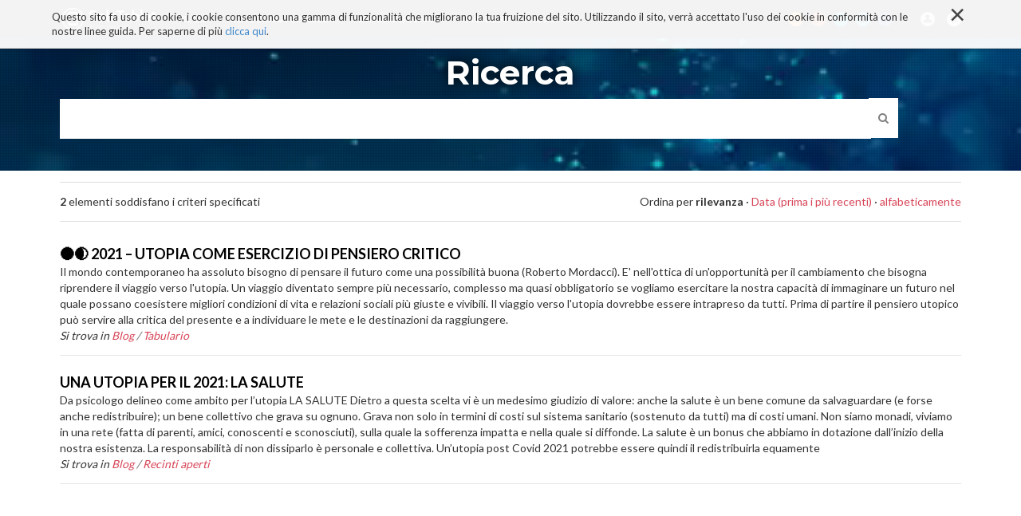

--- FILE ---
content_type: text/html;charset=utf-8
request_url: https://www.solotablet.it/@@search?Subject%3Alist=retrotopia&advanced_search=True
body_size: 6528
content:

  <!doctype html>
  <html xmlns="http://www.w3.org/1999/xhtml" lang="it">

            
    
    
    
    


          <head>
            <meta charset="utf-8">
            <meta http-equiv="X-UA-Compatible" content="IE=edge">
            <meta name="viewport" content="width=device-width, initial-scale=1" />

          
                  <base href="https://www.solotablet.it/" /><!--[if lt IE 7]></base><![endif]-->
  

    <link href="http://fonts.googleapis.com/css?family=Ek+Mukta:200,300,400,500,600,700,800|Martel:400,300,200,600,700,800,900" rel="stylesheet" type="text/css">

    <link href="https://fonts.googleapis.com/css?family=Lato:300,400,700|Montserrat:700,400|Roboto+Slab:400,700,300|Crete+Round" rel="stylesheet" type="text/css">

    
      <meta property="og:title" content="SoloTablet - SoloTablet" />
      
      <meta property="og:url" content="https://www.solotablet.it/@@search" />
      <meta property="og:image" content="https://www.solotablet.it/share_default_image.jpg" />
      <meta property="og:site_name" content="SoloTablet.it" />
      <meta property="og:locale" content="it_IT" />
    

    
      <title>SoloTablet</title>


  
  
  
  
  




      
    <link rel="canonical" href="https://www.solotablet.it" />

    <link rel="shortcut icon" type="image/x-icon" href="https://www.solotablet.it/favicon.ico" />
    <link rel="apple-touch-icon" href="https://www.solotablet.it/touch_icon.png" />






    <link rel="alternate" href="https://www.solotablet.it/RSS" title="SoloTablet - RSS 1.0" type="application/rss+xml" />

    <link rel="alternate" href="https://www.solotablet.it/rss.xml" title="SoloTablet - RSS 2.0" type="application/rss+xml" />

    <link rel="alternate" href="https://www.solotablet.it/atom.xml" title="SoloTablet - Atom" type="application/rss+xml" />


    <link rel="search" href="https://www.solotablet.it/@@search" title="Cerca nel sito" />



      
      
      

      
      <link rel="home" title="Home" href="https://www.solotablet.it" />

    
      

      <!-- HTML5 Shim and Respond.js IE8 support of HTML5 elements and media queries -->
      <!-- WARNING: Respond.js doesn't work if you view the page via file:// -->
      <!--[if lt IE 9]>
      <script src="https://oss.maxcdn.com/html5shiv/3.7.2/html5shiv.min.js"></script>
      <script src="https://oss.maxcdn.com/respond/1.4.2/respond.min.js"></script>
      <![endif]-->

    
  </head>

    <body ontouchstart="" data-group="test0" data-auth="0" class="template-search portaltype-plone-site site-solotablet icons-on userrole-anonymous" dir="ltr">
      <div id="page">

        <header id="header">
          <div class="container">
            <div class="mrow">
              <div class="col-md-12">
                <div id="nav-responsive-wrapper">

    <ul>  
        <li id="logo">
            <a href="./"><img alt="" src="logo.png" /></a>
        </li>      
        <li>
            <a href="/tablet-impresa"><i class="fa fa-tablet"></i>TABLET E IMPRESA</a>
        </li>
        <li>
            <a href="/tablet-italia"><i class="fa fa-file-text-o"></i>TABLET ITALIANO</a>
        </li>
        <li>
            <a href="/sviluppatori"><i class="fa fa-code"></i>SVILUPPATORI</a>
        </li>
        <li>
            <a href="/os"><i class="fa fa-folder-open-o"></i>OS</a>
        </li>
        <li>
            <a href="/blog"><i class="fa fa-newspaper-o"></i>BLOG</a>
        </li>
        <li>
            <a href="/progetto"><i class="fa fa-bullhorn"></i>PROGETTO</a>
        </li>
        <li id="social-li">
            <a id="rss" href="#"><i class="media-solotablet-rss"></i></a>
            <a id="google" href="#"><i class="media-solotablet-google-plus"></i></a>
            <a id="twitter" href="#"><i class="media-solotablet-twitter"></i></a>
            <a id="linkedin" href="#"><i class="media-solotablet-linkedin"></i></a>
            <a id="facebook" href="#"><i class="media-solotablet-facebook"></i></a>
        </li>
    </ul>
    
</div>

<div id="alt-search-wrapper">
  <img alt="" src="close-icon.png" />
  <div id="input-wrapper">
    <form method="post" action="https://www.solotablet.it/search">
      <p>Cerca tutto quello che vuoi al resto pensiamo noi!</p>
      <div>
        <input placeholder="Digita qui" name="SearchableText" type="text">
        <input type="hidden" name="sort_on" value="Date" />
        <input type="hidden" name="sort_order" value="reverse" />
      </div>
    </form>
  </div>
</div>
<div id="cookies-header" data-expires="365">
    <div class="container">
        <div class="mrow">
            <div class="col-md-12">
                <div id="cookie-close">
                    &times;
                </div>
                <div id="cookies-header-inner">
                    <p>Questo sito fa uso di cookie, i cookie consentono una gamma di funzionalità che migliorano la tua fruizione del sito. Utilizzando il sito, verrà accettato l'uso dei cookie in conformità con le nostre linee guida. Per saperne di più <a class="internal-link" href="resolveuid/ab3b2c2e881645368bf0fc1395fcfda3" target="_self" title="">clicca qui</a>.</p>
                </div>
            </div>
        </div>
    </div>
</div>

<div id="portal-header">
    <a id="portal-logo" title="SoloTablet" accesskey="1" href="https://www.solotablet.it">
    <img src="logo.png" alt="" />
</a>

<nav role="navigation" id="portal-globalnav">
  <div>
    <ul>
    
    <li id="portaltab-blog" class="menuPage">
            <a href="https://www.solotablet.it/blog" title="Spazio collaborativo di SoloTablet aperto a tutti. Ospita le narrazioni libere di blogger, sviluppatori e amanti della tecnologia. Uno spazio ricco di contenuti, di spunti, di provocazioni e di riflessioni critiche sulla tecnologia e sui suoi effetti. Uno spazio sempre aperto a nuove collaborazioni!">Blog</a>
    </li>
    
    
    <li id="portaltab-tecnoconsapevolezza" class="menuPage">
            <a href="https://www.solotablet.it/tecnoconsapevolezza" title="">TECNOCONSAPEVOLEZZA</a>
    </li>
    
    
    <li id="portaltab-segnalazioni" class="menuPage">
            <a href="https://www.solotablet.it/segnalazioni" title="Una bibliografia ricca con centinaia di schede su libri con contributi di riflessione critica sulla tecnologia. Tecnologia ma non solo: libri di filosofia, psicologia, antropologia, ecc.">Tecnobibliografia</a>
    </li>
    
    
    <li id="portaltab-i-miei-libri" class="menuPage">
            <a href="https://www.solotablet.it/i-miei-libri" title="">I MIEI LIBRI</a>
    </li>
    
    
    <li id="portaltab-progetto" class="menuPage">
            <a href="https://www.solotablet.it/progetto" title="Con il nostro portale intendiamo dare un contributo alla diffusione delle nuove tecnologie e alla loro conoscenza in termini di soluzioni, ambiti di applicazione, stili di vita, euristiche, best practices, referenze e casi di studio italiani e stranieri.

SoloTablet dal 2015 è diventato biblioteca, spazio critico, luogo di riflessione critica sulla tecnologia. Una riflessione finalizzata alla (Tecno)consapevolezza. Migliaia di contenuti, organizzati per sezioni dedicate e non solo che regalano, a chi è interessato a una esperienza non banale e critica con la tecnologia, spunti e materia di riflessioni filosofiche, economiche, aziendali, psicologiche e antropologiche.">Progetto</a>
    </li>
    
      <li id="responsive-menu-button">
        <i class="fa fa-bars"></i>
      </li>
      <li id="search-menu">
        <i class="media-solotablet-search"></i>
      </li>
    <li id="account-menu">
      <i class="media-solotablet-user"></i>
            <ul class="moreAccount">
            
              <li class="registerAction"><a href="https://www.solotablet.it/register">Iscriviti</a></li>
            
            
              <li><a href="https://www.solotablet.it/login">login</a></li>
            
            </ul>
    </li>
      <li id="social-menu">
        <a id="rss" href="http://www.solotablet.it/RSS"><i class="media-solotablet-rss"></i></a>
        <a id="google" href="https://plus.google.com/+SolotabletIt" target="_blank"><i class="media-solotablet-google-plus"></i></a>
        <a id="twitter" href="https://twitter.com/solotablet" target="_blank"><i class="media-solotablet-twitter"></i></a>
        <a id="linkedin" href="https://www.linkedin.com/grps/SoloTablet-Il-tablet-come-strumento-3866577" target="_blank"><i class="media-solotablet-linkedin"></i></a>
        <a id="facebook" href="https://it-it.facebook.com/solotablet" target="_blank"><i class="media-solotablet-facebook"></i></a>
      </li>
    </ul>
  </div>
</nav>



<p class="hiddenStructure">
  <a accesskey="2" href="https://www.solotablet.it/@@search?Subject%3Alist=retrotopia&amp;advanced_search=True#content">Salta ai contenuti.</a> |

  <a accesskey="6" href="https://www.solotablet.it/@@search?Subject%3Alist=retrotopia&amp;advanced_search=True#portal-globalnav">Salta alla navigazione</a>
</p>

</div>

              </div>
            </div>
          </div>
        </header>

        <div id="portal-columns">

          <div id="portal-column-content">

            <div id="viewlet-above-content"></div>

            
              <div class="">

                

                

    <dl class="portalMessage info" id="kssPortalMessage" style="display:none">
        <dt>Info</dt>
        <dd></dd>
    </dl>



                
                  <div id="content">

                    

                    <div id="content-core">

      <form name="searchform" action="@@search" class="searchPage enableAutoFocus">

        <div id="browser-section">
          <div class="container">
            <video width="100%" height="auto" loop autoplay>
              <source src="/h1290388.mp4" type="video/mp4">
              <source src="/h1290388.ogg" type="video/ogg">
              <source src="/h1290388.webm" type="video/webm">
            </source></source></source></video>
            <h1 class="documentFirstHeading">
              Ricerca
            </h1>

            

            <input type="hidden" name="advanced_search" value="False" />
            <input type="hidden" name="sort_on" value="" />

            <fieldset id="search-field" class="noborder">
            <input class="searchPage" name="SearchableText" type="text" size="25" title="Cerca nel sito" value="" />
                            <button class="searchPage searchButton allowMultiSubmit" type="submit" value="Cerca">
              <i class="fa fa-search"></i>
            </button>
            </fieldset>
          </div>
        </div>

        <div class="row">

          <div class="cell width-full position-0">

            
          </div>
          <div class="visualClear"><!-- --></div>
          <div id="search-results-wrapper" class="cell width-full position-0">
            <div class="container">

              <div id="search-results-bar">
                <span><strong id="search-results-number">2</strong> elementi soddisfano i criteri specificati</span>

                <dl class="actionMenu activated">

                  <dt class="actionMenuHeader">
                    <a href="https://www.solotablet.it/@@search?Subject%3Alist=retrotopia&amp;" id="search-filter-toggle">Filtra i risultati.</a>
                  </dt>
                  <dd class="actionMenuContent">
                    <div id="search-filter">

                      <fieldset class="noborder">

                        <legend>Tipo di elemento</legend>

                        <div class="field">

                          <div class="formHelp"></div>
  
                                        <span class="optionsToggle">
                                            <input type="checkbox" onchange="javascript:toggleSelect(this, 'portal_type:list', false)" name="pt_toggle" value="#" id="pt_toggle" class="noborder" />
  
                                            <label for="pt_toggle">Seleziona tutti o nessuno</label>
                                        </span>
                          <br />
                          <div style="float: left; margin-right: 2em;">
                            
                              <input type="checkbox" name="portal_type:list" value="Article" class="noborder" id="portal_type_1_1" />
                              <label for="portal_type_1_1">Articolo</label>
                              <br />
                            
                            
                              <input type="checkbox" name="portal_type:list" value="Blog" class="noborder" id="portal_type_1_2" />
                              <label for="portal_type_1_2">Blog</label>
                              <br />
                            
                            
                              <input type="checkbox" name="portal_type:list" value="BlogAuthor" class="noborder" id="portal_type_1_3" />
                              <label for="portal_type_1_3">Autore (Blog)</label>
                              <br />
                            
                            
                              <input type="checkbox" name="portal_type:list" value="Document" class="noborder" id="portal_type_1_4" />
                              <label for="portal_type_1_4">Pagina</label>
                              <br />
                            
                            
                              <input type="checkbox" name="portal_type:list" value="File" class="noborder" id="portal_type_1_5" />
                              <label for="portal_type_1_5">File</label>
                              <br />
                            
                          </div>
                          <div style="float: left; margin-right: 2em;">
                            
                              <input type="checkbox" name="portal_type:list" value="Folder" class="noborder" id="portal_type_2_1" />
                              <label for="portal_type_2_1">Cartella</label>
                              <br />
                            
                            
                              <input type="checkbox" name="portal_type:list" value="FormFolder" class="noborder" id="portal_type_2_2" />
                              <label for="portal_type_2_2">Cartella Form</label>
                              <br />
                            
                            
                              <input type="checkbox" name="portal_type:list" value="Image" class="noborder" id="portal_type_2_3" />
                              <label for="portal_type_2_3">Immagine</label>
                              <br />
                            
                            
                              <input type="checkbox" name="portal_type:list" value="Link" class="noborder" id="portal_type_2_4" />
                              <label for="portal_type_2_4">Collegamento</label>
                              <br />
                            
                            
                              <input type="checkbox" name="portal_type:list" value="Promo" class="noborder" id="portal_type_2_5" />
                              <label for="portal_type_2_5">Promo</label>
                              <br />
                            
                          </div>
                          <div class="visualClear"><!-- --></div>
                        </div>
                      </fieldset>

                      <fieldset class="noborder">

                        <legend>Nuovi elementi da</legend>

                        <div class="field">

                          <div class="formHelp"></div>

                          
                          <input type="radio" id="query-date-yesterday" name="created.query:record:list:date" value="2026/01/27" />
                                          <label for="query-date-yesterday">Da ieri</label>
                            <br />
                                  <input type="radio" id="query-date-lastweek" name="created.query:record:list:date" value="2026/01/21" />
                                          <label for="query-date-lastweek">Nell'ultima settimana</label>
                            <br />
                                  <input type="radio" id="query-date-lastmonth" name="created.query:record:list:date" value="2025/12/28" />
                                          <label for="query-date-lastmonth">Nell'ultimo mese</label>
                            <br />
                                  <input type="radio" id="query-date-ever" name="created.query:record:list:date" checked="checked" value="1970-01-02" />
                                          <label for="query-date-ever">Da sempre</label>
                          

                          <input type="hidden" name="created.range:record" value="min" />
                        </div>

                        <div class="formControls">
                          <input class="searchPage searchButton allowMultiSubmit" type="submit" value="Cerca" />
                        </div>

                        <div class="visualClear"><!-- --></div>
                      </fieldset>

                    </div>
                  </dd>

                </dl>
  
                      <span id="searchResultsSort">
                        <span>Ordina per</span>
                            <span id="sorting-options">
                                
                                  
                                    
                                      
                                      <strong>rilevanza</strong>
                                      <span>&middot;</span>
                                    
                                  
                                  
                                    
                                      <a data-sort="Date" href="https://www.solotablet.it/@@search?advanced_search=True&amp;sort_on=Date&amp;sort_order=reverse&amp;Subject:list=retrotopia">Data (prima i più recenti)</a>
                                      
                                      <span>&middot;</span>
                                    
                                  
                                  
                                    
                                      <a data-sort="sortable_title" href="https://www.solotablet.it/@@search?advanced_search=True&amp;sort_on=sortable_title&amp;Subject:list=retrotopia">alfabeticamente</a>
                                      
                                      
                                    
                                  
                                
                            </span>
                      </span>
              </div>


              <div class="visualClear"><!-- --></div>
              
                <div id="search-results">

                  

                  
                    <dl class="searchResults">
                      
                        <dt class="contenttype-article">
                          <!--                         <img tal:replace="structure item/getIcon" /> -->
                          <a href="https://www.solotablet.it/blog/tabulario/1f3111f312-2021-2013-utopia-come-esercizio-di-pensiero-critico" class="state-published">🌑🌒 2021 – UTOPIA COME ESERCIZIO DI PENSIERO CRITICO</a>
                        </dt>
                        <dd>
                                            
                          <div>Il mondo contemporaneo ha assoluto bisogno di pensare il futuro come una possibilità buona (Roberto Mordacci). E' nell'ottica di un'opportunità per il cambiamento che bisogna riprendere il viaggio verso l'utopia. Un viaggio diventato sempre più necessario, complesso ma quasi obbligatorio se vogliamo esercitare la nostra capacità di immaginare un futuro nel quale possano coesistere migliori condizioni di vita e relazioni sociali più giuste e vivibili. Il viaggio verso l'utopia dovrebbe essere intrapreso da tutti. Prima di partire il pensiero utopico può servire alla critica del presente e a individuare le mete e le destinazioni da raggiungere.</div>

                          <cite class="documentLocation link-location">
                                                <span>Si trova in</span>
                                                <span dir="ltr">
                                                                
                                                  <a href="https://www.solotablet.it/blog">Blog</a>
                                                        <span class="breadcrumbSeparator">
                                                            /
                                                            
                                                        </span>
                                                     
                                                </span>
                                                <span dir="ltr">
                                                                
                                                  <a href="https://www.solotablet.it/blog/tabulario">Tabulario</a>
                                                        
                                                     
                                                </span>

                          </cite>

                        </dd>
                      
                      
                        <dt class="contenttype-article">
                          <!--                         <img tal:replace="structure item/getIcon" /> -->
                          <a href="https://www.solotablet.it/blog/recinti-aperti/utopia-2021-promuovere-la-resilienza-valutando-l2019impatto-umano-di-ogni-nostra-azione" class="state-published">UNA UTOPIA PER IL 2021: LA SALUTE </a>
                        </dt>
                        <dd>
                                            
                          <div>Da psicologo delineo come ambito per l’utopia LA SALUTE

Dietro a questa scelta vi è un medesimo giudizio di valore: anche la salute è un bene comune da salvaguardare (e forse anche redistribuire); un bene collettivo che grava su ognuno. Grava non solo in termini di costi sul sistema sanitario (sostenuto da tutti) ma di costi umani. Non siamo monadi, viviamo in una rete (fatta di parenti, amici, conoscenti e sconosciuti), sulla quale la sofferenza impatta e nella quale si diffonde. La salute è un bonus che abbiamo in dotazione dall’inizio della nostra esistenza. La responsabilità di non dissiparlo è personale e collettiva.

Un’utopia post Covid 2021 potrebbe essere quindi il redistribuirla equamente</div>

                          <cite class="documentLocation link-location">
                                                <span>Si trova in</span>
                                                <span dir="ltr">
                                                                
                                                  <a href="https://www.solotablet.it/blog">Blog</a>
                                                        <span class="breadcrumbSeparator">
                                                            /
                                                            
                                                        </span>
                                                     
                                                </span>
                                                <span dir="ltr">
                                                                
                                                  <a href="https://www.solotablet.it/blog/recinti-aperti">Recinti aperti</a>
                                                        
                                                     
                                                </span>

                          </cite>

                        </dd>
                      
                    </dl>
                    

    <!-- Navigation -->






                  
                </div>
              

            </div>
          </div>
        </div>

        <div class="visualClear"><!-- --></div>
      </form>

    </div>
                  </div>
                

              </div>
            

            <div id="viewlet-below-content">
</div>
          </div>
        </div>
      </div>

      
        
    <link rel="stylesheet" type="text/css" href="https://www.solotablet.it/portal_css/SoloTablet%20-%20Titano%20Site%20Package/++resource++titano.site.fonts/css/font-awesome.min.css" />
    <link rel="stylesheet" type="text/css" href="https://www.solotablet.it/portal_css/SoloTablet%20-%20Titano%20Site%20Package/bootstrap-cachekey-14f497bc9b743d319f8ef22d7c3186d2.css" />
    <link rel="stylesheet" type="text/css" href="https://www.solotablet.it/portal_css/SoloTablet%20-%20Titano%20Site%20Package/resourcetitano.site.stylesheetsjquery.jscrollpane-cachekey-22c0690adec6d71caf947302c5a0af50.css" />

      
      
        
    <script type="text/javascript" src="https://www.solotablet.it/portal_javascripts/SoloTablet%20-%20Titano%20Site%20Package/jquery-1.11.1.min-cachekey-d1e72dbb1b1e7d9fecfbb550311acc60.js"></script>
    <script type="text/javascript" src="https://www.solotablet.it/portal_javascripts/SoloTablet%20-%20Titano%20Site%20Package/resourcetitano.site.javascriptsjquery.jscrollpane.min-cachekey-2c2880dec5df97475a3b79d7e9e68c83.js"></script>
    <script type="text/javascript" src="https://www.solotablet.it/portal_javascripts/SoloTablet%20-%20Titano%20Site%20Package/resourcetitano.site.javascriptsjquery.mousewheel-cachekey-72dee129f0184d61963a92cbb3dd7507.js"></script>

      
      
      <script type="text/javascript" src="//s7.addthis.com/js/300/addthis_widget.js#pubid=ra-53feeaac1c63eac9"></script>
      <script>
        (function (i, s, o, g, r, a, m) {
          i['GoogleAnalyticsObject'] = r;
          i[r] = i[r] || function () {
            (i[r].q = i[r].q || []).push(arguments)
          }, i[r].l = 1 * new Date();
          a = s.createElement(o),
                  m = s.getElementsByTagName(o)[0];
          a.async = 1;
          a.src = g;
          m.parentNode.insertBefore(a, m)
        })(window, document, 'script', '//www.google-analytics.com/analytics.js', 'ga');
        ga('create', 'UA-1953737-28', 'auto');

ga('require', 'eventTracker');
ga('require', 'impressionTracker');
ga('require', 'maxScrollTracker');
ga('require', 'outboundLinkTracker');
ga('require', 'urlChangeTracker');

        ga('send', 'pageview');
      </script>

      <!-- <script src="index.js" type="module"></script> -->
      <script async src="autotrack/autotrack.js"></script>
      <script async src="https://www.google-analytics.com/analytics.js"></script>

    </body>
  </html>



--- FILE ---
content_type: application/x-javascript;charset=utf-8
request_url: https://www.solotablet.it/portal_javascripts/SoloTablet%20-%20Titano%20Site%20Package/resourcetitano.site.javascriptsjquery.mousewheel-cachekey-72dee129f0184d61963a92cbb3dd7507.js
body_size: 1440
content:

/* - ++resource++titano.site.javascripts/jquery.mousewheel.js - */
// https://www.solotablet.it/portal_javascripts/++resource++titano.site.javascripts/jquery.mousewheel.js?original=1
(function(factory){if(typeof define==='function'&&define.amd){define(['jquery'],factory)}else if(typeof exports==='object'){module.exports=factory}else{factory(jQuery)}}(function($){var toFix=['wheel','mousewheel','DOMMouseScroll','MozMousePixelScroll'],toBind=('onwheel' in document||document.documentMode>=9)?['wheel']:['mousewheel','DomMouseScroll','MozMousePixelScroll'],slice=Array.prototype.slice,nullLowestDeltaTimeout,lowestDelta;if($.event.fixHooks){for(var i=toFix.length;i;){$.event.fixHooks[toFix[--i]]=$.event.mouseHooks}}var special=$.event.special.mousewheel={version:'3.1.12',setup:function(){if(this.addEventListener){for(var i=toBind.length;i;){this.addEventListener(toBind[--i],handler,false)}}else{this.onmousewheel=handler}$.data(this,'mousewheel-line-height',special.getLineHeight(this));$.data(this,'mousewheel-page-height',special.getPageHeight(this))},teardown:function(){if(this.removeEventListener){for(var i=toBind.length;i;){this.removeEventListener(toBind[--i],handler,false)}}else{this.onmousewheel=null}$.removeData(this,'mousewheel-line-height');$.removeData(this,'mousewheel-page-height')},getLineHeight:function(elem){var e=$(elem),p=e['offsetParent' in $.fn?'offsetParent':'parent']();if(!p.length){p=$('body')}return parseInt(p.css('fontSize'),10)||parseInt(e.css('fontSize'),10)||16},getPageHeight:function(elem){return $(elem).height()},settings:{adjustOldDeltas:true,normalizeOffset:true}};$.fn.extend({mousewheel:function(fn){return fn?this.bind('mousewheel',fn):this.trigger('mousewheel')},unmousewheel:function(fn){return this.unbind('mousewheel',fn)}});function handler(event){var orgEvent=event||window.event,args=slice.call(arguments,1),delta=0,deltaX=0,deltaY=0,absDelta=0,offsetX=0,offsetY=0;event=$.event.fix(orgEvent);event.type='mousewheel';if('detail' in orgEvent){deltaY=orgEvent.detail *-1}if('wheelDelta' in orgEvent){deltaY=orgEvent.wheelDelta}if('wheelDeltaY' in orgEvent){deltaY=orgEvent.wheelDeltaY}if('wheelDeltaX' in orgEvent){deltaX=orgEvent.wheelDeltaX *-1}if('axis' in orgEvent&&orgEvent.axis===orgEvent.HORIZONTAL_AXIS){deltaX=deltaY *-1;deltaY=0}delta=deltaY===0?deltaX:deltaY;if('deltaY' in orgEvent){deltaY=orgEvent.deltaY *-1;delta=deltaY}if('deltaX' in orgEvent){deltaX=orgEvent.deltaX;if(deltaY===0){delta=deltaX *-1}}if(deltaY===0&&deltaX===0){return}if(orgEvent.deltaMode===1){var lineHeight=$.data(this,'mousewheel-line-height');delta *=lineHeight;deltaY *=lineHeight;deltaX *=lineHeight}else if(orgEvent.deltaMode===2){var pageHeight=$.data(this,'mousewheel-page-height');delta *=pageHeight;deltaY *=pageHeight;deltaX *=pageHeight}absDelta=Math.max(Math.abs(deltaY),Math.abs(deltaX));if(!lowestDelta||absDelta<lowestDelta){lowestDelta=absDelta;if(shouldAdjustOldDeltas(orgEvent,absDelta)){lowestDelta/=40}}if(shouldAdjustOldDeltas(orgEvent,absDelta)){delta/=40;deltaX/=40;deltaY/=40}delta=Math[delta>=1?'floor':'ceil'](delta/lowestDelta);deltaX=Math[deltaX>=1?'floor':'ceil'](deltaX/lowestDelta);deltaY=Math[deltaY>=1?'floor':'ceil'](deltaY/lowestDelta);if(special.settings.normalizeOffset&&this.getBoundingClientRect){var boundingRect=this.getBoundingClientRect();offsetX=event.clientX-boundingRect.left;offsetY=event.clientY-boundingRect.top}event.deltaX=deltaX;event.deltaY=deltaY;event.deltaFactor=lowestDelta;event.offsetX=offsetX;event.offsetY=offsetY;event.deltaMode=0;args.unshift(event,delta,deltaX,deltaY);if(nullLowestDeltaTimeout){clearTimeout(nullLowestDeltaTimeout)}nullLowestDeltaTimeout=setTimeout(nullLowestDelta,200);return($.event.dispatch||$.event.handle).apply(this,args)}function nullLowestDelta(){lowestDelta=null}function shouldAdjustOldDeltas(orgEvent,absDelta){return special.settings.adjustOldDeltas&&orgEvent.type==='mousewheel'&&absDelta%120===0}}));
